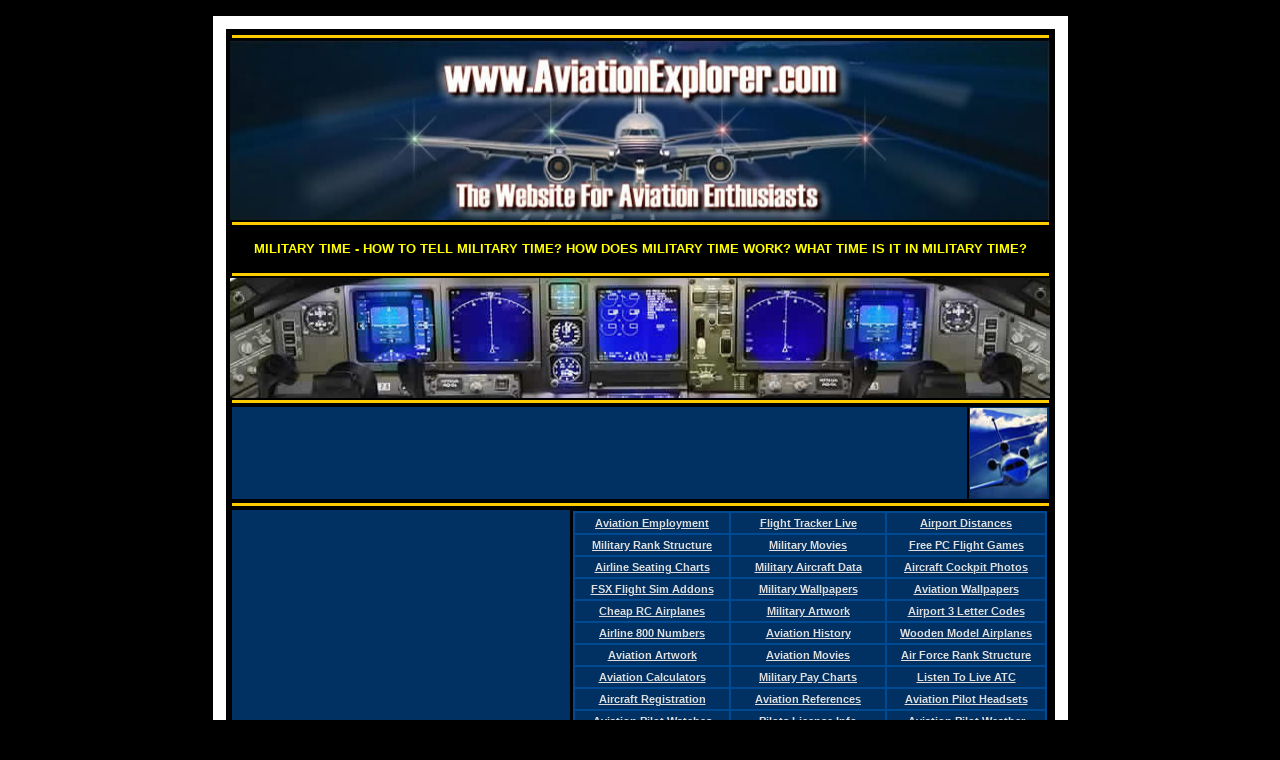

--- FILE ---
content_type: text/html
request_url: https://www.aviationexplorer.com/military_time.html
body_size: 11637
content:
<html>
<head>
<title>Military Time - How to tell Military Time? How does Military Time Work? What Time is it in Military Time?</title>
<meta name="description" content="Military Time - How to tell Military Time? How does Military Time Work? - Movies, Reference, Pictures & Videos of Aircraft, Airlines, Airplanes & Flight.">
<meta name="keywords" content="military time,aviation,movies,airport,airline,ww2,world,war,II,planes,reference,facts,aircraft,jobs,career,pictures,videos,photos,boeing,pilot,schools,insurance,supplies,gear,airbus,audio,art,posters,military,airforce,information,atc,live,landing,helicopter,787,7E7,707,717,727,737,747,757,767,777,DC9,DC10,MD80,MD90,A319,A320,A321,A330,A340,A380,L1011,Concorde,Saab,2000,Avro,RJ70,ERJ,Brasilia,CRJ,CRJ700,F70,F100">
<meta name="author" content="Aviation Explorer">
<meta name="copyright" content="AviationExplorer.com">
<meta name="robots" content="all">
<link rel="stylesheet" href="aviation.css" type="text/css">

<script language="JavaScript">
var timerID = null
var timerRunning = false

function stopclock(){
    if(timerRunning)
    clearTimeout(timerID)
    timerRunning = false
}

function startclock(){
    stopclock()
    showtime()
}

function showtime(){
    var now = new Date()
    var hours = now.getHours()
    var minutes = now.getMinutes()
    var seconds = now.getSeconds()
    var timeValue = "" + ((hours > 12) ? hours - 12 : hours)
    var timeValue1 = "" + ((hours < 10) ? "0" : "") + hours
    timeValue  += ((minutes < 10) ? ":0" : ":") + minutes
    timeValue1 += ((minutes < 10) ? ":0" : ":") + minutes
    timeValue  += ((seconds < 10) ? ":0" : ":") + seconds
    timeValue1 += ((seconds < 10) ? ":0" : ":") + seconds
    timeValue  += (hours >= 12) ? " P.M." : " A.M."
    document.clock.face.value = timeValue
    document.clock.face.value = timeValue1;
    timerID = setTimeout("showtime()",1000)
    timerRunning = true
}
</script>

</head>
<body onLoad="startclock()">
  <br>
  <table width="744" border="10" align="center" bordercolor="#FFFFFF" bgcolor="#FFFFFF">
    <tr>
      <td bgcolor="#000000">
        <div align="center">
          <table width="820" align="center">
            <tr>
              <td bgcolor="#000000"><div align="center">
                  <table width="100%" align="center">
                    <tr>
                      <td height="3" bgcolor="#FFCC00"><div align="center"> </div></td>
                    </tr>
                  </table>
                  <a href="https://www.aviationexplorer.com"><img src="Aviation_Explorer_Header_Logo.jpg" alt="Aviation: Aircraft: Airlines: Jets: Movies Free Videos: Airplane Posters, Paper Airplanes, Origami, RC Airplanes, Model Airplanes, Aerospace Jobs, Live ATC, Live Airport Video, Air and Vacation Packages, Military Aircraft, Discount Airline Tickets, Vintage Aerospace Posters, Army, Flight, History, Movies, Navy, Photos, Space, Air Force, Aircraft, Military, Pilot, Airplanes, Jets, Memorabilia, UFO, US Navy, World War 2, Area 51, Flight Sim, Norad, US Military, USAF, Airliners, Boneyard, Book a Flight, Flight Simulators, Military Uniforms, Sonic Boom, Wright Brothers, Aviation Art, Air Charter Flights, Military Rank Structure" width="820" height="180" border="0" /></a> </div>
                  <table width="100%" align="center">
                    <tr>
                      <td height="3" bgcolor="#FFCC00"><div align="center"> </div></td>
                    </tr>
                  </table>
                  <table width="820" align="center">
                    <tr>
                      <td height="40"><div align="center"><span class="style20"><span class="style9">MILITARY TIME - HOW TO TELL MILITARY TIME? HOW DOES MILITARY TIME WORK? WHAT TIME IS IT IN MILITARY TIME?</span></span></div></td>
                    </tr>
                  </table>
                  <table width="100%" align="center">
                    <tr>
                      <td height="3" bgcolor="#FFCC00"><div align="center"> </div></td>
                    </tr>
                  </table>
                  <div align="center"><img src="boeing_777_airliner_cockpit_picture.jpg" alt="Aviation Website with areas of interest including Aircraft, Aerospace Jobs, Airport Video, Air Vacation Packages, Military Aircraft, Vintage Aerospace Posters, Airline Seating Charts and Airplane Seat Maps, FSX, US Military, USAF, Airliners and more" width="820" height="120" border="0" /> </div>
                  <table width="100%" align="center">
                    <tr>
                      <td height="3" bgcolor="#FFCC00"><div align="center"> </div></td>
                    </tr>
                  </table>
                  <table width="100%" align="center">
                    <tr>
                      <td width="728" bgcolor="#003162"><div align="center">
                          <script type="text/javascript">
<!--
google_ad_client = "pub-7886761311850564";
/* 728x90, created 1/9/10 */
google_ad_slot = "5009840590";
google_ad_width = 728;
google_ad_height = 90;
//-->
                  </script>
                          <script type="text/javascript" src=
"https://pagead2.googlesyndication.com/pagead/show_ads.js">
                  </script>
                      </div></td>
                      <td width="77" bgcolor="#003162"><div align="center"><img src="falcon_business_jet.jpg" alt="Falcon Business Jet Corporate Charter Aircraft Airliner Services" width="77" height="90" border="0" /></div></td>
                    </tr>
                  </table>
                  <table width="100%" align="center">
                    <tr>
                      <td height="3" bgcolor="#FFCC00"><div align="center"> </div></td>
                    </tr>
                  </table>
                  <table width="820" align="center">
                    <tr>
                      <td width="336" bgcolor="#003162"><div align="center">
                          <script type="text/javascript"><!--
google_ad_client = "pub-7886761311850564";
/* 336x280, created 2/22/11 */
google_ad_slot = "3961658452";
google_ad_width = 336;
google_ad_height = 280;
//-->
                    </script>
                          <script type="text/javascript"
src="https://pagead2.googlesyndication.com/pagead/show_ads.js">
                    </script>
                      </div></td>
                      <td><div align="center">
                          <table width="100%" align="center" bgcolor="#004993">
                            <tr bgcolor="#003162">
                              <td width="33%" height="20"><div class="c1">
                                  <div align="center"><a href="Aviation_Employment.html">Aviation Employment</a></div>
                              </div></td>
                              <td width="33%" height="20"><div class="c1">
                                  <div align="center"><a href="flight_tracker.htm">Flight Tracker Live</a></div>
                              </div></td>
                              <td width="34%" height="20"><div class="c1">
                                  <div align="center"><a href="airport_distances.htm">Airport Distances </a></div>
                              </div></td>
                            </tr>
                            <tr bgcolor="#003162">
                              <td width="33%" height="20"><div class="c1">
                                  <div align="center"><a href="US_Military_Rank_Abbreviations_Air_Force_Navy_Marines_Army.html">Military Rank Structure</a></div>
                              </div></td>
                              <td width="33%" height="20"><div class="c1">
                                  <div align="center"><a href="military_movies.htm">Military Movies</a></div>
                              </div></td>
                              <td width="34%" height="20"><div class="c1">
                                  <div align="center"><a href="free_pc_aviation_flight_games.htm">Free PC Flight Games</a></div>
                              </div></td>
                            </tr>
                            <tr bgcolor="#003162">
                              <td width="33%" height="20"><div class="c1">
                                  <div align="center"><a href="aircraft_airline_seating_charts.html">Airline Seating Charts</a></div>
                              </div></td>
                              <td width="33%" height="20"><div class="c1">
                                  <div align="center"><a href="military_aircraft.htm">Military Aircraft Data</a></div>
                              </div></td>
                              <td width="34%" height="20"><div class="c1">
                                  <div align="center"><a href="cockpit_photos.html">Aircraft Cockpit Photos</a></div>
                              </div></td>
                            </tr>
                            <tr bgcolor="#003162">
                              <td width="33%" height="20"><div class="c1">
                                  <div align="center"><a href="flight_simulator_X_aircraft.html">FSX Flight Sim Addons</a></div>
                              </div></td>
                              <td width="33%" height="20"><div class="c1">
                                  <div align="center"><a href="military_desktop_wallpaper.htm">Military Wallpapers</a></div>
                              </div></td>
                              <td width="34%" height="20"><div class="c1">
                                  <div align="center"><a href="aviation-desktop-wallpaper.html">Aviation Wallpapers</a></div>
                              </div></td>
                            </tr>
                            <tr bgcolor="#003162">
                              <td width="33%" height="20"><div class="c1">
                                  <div align="center"><a href="rc_airplanes.htm">Cheap RC Airplanes</a></div>
                              </div></td>
                              <td width="33%" height="20"><div class="c1">
                                  <div align="center"><a href="military_art.htm">Military Artwork</a></div>
                              </div></td>
                              <td width="34%" height="20"><div class="c1">
                                  <div align="center"><a href="airport_3letter.htm">Airport 3 Letter Codes</a></div>
                              </div></td>
                            </tr>
                            <tr bgcolor="#003162">
                              <td width="33%" height="20"><div class="c1">
                                  <div align="center"><a href="airline_800_numbers.htm">Airline 800 Numbers </a></div>
                              </div></td>
                              <td width="33%" height="20"><div class="c1">
                                  <div align="center"><a href="aviation_history.htm">Aviation History </a></div>
                              </div></td>
                              <td width="34%" height="20"><div class="c1">
                                  <div align="center"><a href="model_airplanes.htm">Wooden Model Airplanes</a></div>
                              </div></td>
                            </tr>
                            <tr bgcolor="#003162">
                              <td width="33%" height="20"><div class="c1">
                                  <div align="center"><a href="aviation_art.htm">Aviation Artwork </a></div>
                              </div></td>
                              <td width="33%" height="20"><div class="c1">
                                  <div align="center"><a href="aviation_movies.htm">Aviation Movies </a></div>
                              </div></td>
                              <td width="34%" height="20"><div class="c1">
                                  <div align="center"><a href="air_force_rank_structure.htm">Air Force Rank Structure</a></div>
                              </div></td>
                            </tr>
                            <tr bgcolor="#003162">
                              <td width="33%" height="20"><div class="c1">
                                  <div align="center"><a href="aviation_calculators.htm">Aviation Calculators</a></div>
                              </div></td>
                              <td width="33%" height="20"><div class="c1">
                                  <div align="center"><a href="military_pay_charts.html">Military Pay Charts</a></div>
                              </div></td>
                              <td width="34%" height="20"><div class="c1">
                                  <div align="center"><a href="live_atc.htm">Listen To Live ATC</a></div>
                              </div></td>
                            </tr>
                            <tr bgcolor="#003162">
                              <td width="33%" height="20"><div align="center"><a href="aircraft_number_search.htm">Aircraft Registration </a></div></td>
                              <td width="33%" height="20"><div align="center"><a href="aviation_websites.htm">Aviation References</a></div></td>
                              <td width="34%" height="20"><div align="center"><a href="aviation_headsets.html">Aviation Pilot Headsets </a></div></td>
                            </tr>
                            <tr bgcolor="#003162">
                              <td width="33%" height="20"><div align="center"><a href="aviation_watches.html">Aviation Pilot Watches</a></div></td>
                              <td width="33%" height="20"><div align="center"><a href="pilot_license_requirements.htm">Pilots License Info</a></div></td>
                              <td width="34%" height="20"><div align="center"><a href="aviation_weather.htm">Aviation Pilot Weather </a></div></td>
                            </tr>
                            <tr bgcolor="#003162">
                              <td width="33%" height="20"><div align="center"><a href="discount_airline_tickets.htm">Cheap Airline Tickets</a></div></td>
                              <td width="33%" height="20"><div align="center"><a href="world_airport_maps.html">World Airport Maps</a></div></td>
                              <td width="34%" height="20"><div align="center"><a href="wright_brothers.htm">The Wright Brothers</a></div></td>
                            </tr>
                            <tr bgcolor="#003162">
                              <td width="33%" height="20"><div align="center"><a href="aircraft_photos.htm">Airplane Pictures </a></div></td>
                              <td width="33%" height="20"><div align="center"><a href="aviator_pilot_slang.html">Aviator Pilot Slang </a></div></td>
                              <td width="34%" height="20"><div align="center"><a href="free_microsoft_flight_simulator_aircraft_2004_fs9.htm">Flight Sim Downloads</a></div></td>
                            </tr>
                            <tr bgcolor="#003162">
                              <td width="33%" height="20"><div align="center"><a href="airplane_posters.html">Airplane Posters </a></div></td>
                              <td width="33%" height="20"><div align="center"><a href="aircraft_airliner_turbulence.htm">Aircraft Turbulance</a></div></td>
                              <td width="34%" height="20"><div align="center"><a href="Area-Codes-Time-Zones.html">Area Code Time Zones</a></div></td>
                            </tr>
                          </table>
                      </div></td>
                    </tr>
                  </table>
                  <table width="100%" align="center">
                    <tr>
                      <td height="3" bgcolor="#FFCC00"><div align="center"> </div></td>
                    </tr>
                  </table>
                  <div align="center">
                    <div align="center">
                      <div align="center"><a href="http://affiliates.allposters.com/link/redirect.asp?AID=87608265&PSTID=1&LTID=5&lang=1&startat=http%3A//www.allposters.com/-st/Aviation-Posters_c20320_.htm" target="_blank"><img src="Aviation_Past_and_Present.jpg" alt="Air Transportation - Aviation and Airplane Posters and Art" width="820" height="120" border="0" /></a> </div>
                      <div align="center">
                        <table width="100%" align="center">
                          <tr>
                            <td height="22" bgcolor="#003162"><div class="c1">
                                <div align="center"><A HREF="http://affiliates.allposters.com/link/redirect.asp?AID=87608265&PSTID=1&LTID=5&lang=1&startat=http%3A//www.allposters.com/-st/Aviation-Posters_c20320_.htm" target="_blank" class="APCAnchor">BEST SELLING AVIATION ART</A> | <a href="http://affiliates.allposters.com/link/redirect.asp?AID=87608265&amp;PSTID=1&amp;LTID=5&amp;lang=1&amp;startat=http%3A%2F%2Fwww%2Eallposters%2Ecom%2F%2Dst%2FAviation%2DPhotography%2DPosters%5Fc58783%5F%2Ehtm" target="_blank" class="APCAnchor">AVIATION PHOTOGRAPHY</a> | <a href="http://affiliates.allposters.com/link/redirect.asp?AID=87608265&amp;PSTID=1&amp;LTID=5&amp;lang=1&amp;startat=http%3A%2F%2Fwww%2Eallposters%2Ecom%2F%2Dst%2FAirlines%2DVintage%2DArt%2DPosters%5Fc97506%5F%2Ehtm" target="_blank" class="APCAnchor">VINTAGE AIRLINE ART</a> | <A HREF="http://affiliates.allposters.com/link/redirect.asp?AID=87608265&PSTID=1&LTID=5&lang=1&startat=http%3A//www.allposters.com/-st/Military-Aircraft-Posters_c50706_.htm" target="_blank" class="APCAnchor">MILITARY AVIATION ART</A> | <a href="http://affiliates.allposters.com/link/redirect.asp?AID=87608265&amp;PSTID=1&amp;LTID=5&amp;lang=1&amp;startat=http%3A%2F%2Fwww%2Eallposters%2Ecom%2F%2Dst%2FWorld%2DWar%2DII%2DAirplane%2DNose%2DArt%2DPosters%5Fc48478%5F%2Ehtm" target="_blank" class="APCAnchor">WWII NOSE ART</a> | <a href="http://affiliates.allposters.com/link/redirect.asp?AID=87608265&amp;PSTID=1&amp;LTID=5&amp;lang=1&amp;startat=http%3A%2F%2Fwww%2Eallposters%2Ecom%2F%2Dst%2FSpace%2DShuttle%2DPosters%5Fc17369%5F%2Ehtm" target="_blank" class="APCAnchor">SPACE SHUTTLE ART</a> </div>
                            </div></td>
                          </tr>
                        </table>
                      </div>
                      <table width="100%" align="center">
                        <tr>
                          <td height="3" bgcolor="#FFCC00"><div align="center"> </div></td>
                        </tr>
                      </table>
                      <div align="center"><br />
            THE BELOW LINKS CONTAIN DETAILED AIRLINE, MILITARY JETS, TEST AIRCRAFT, AIRPLANE FACT SHEETS AND AEROSPACE INFORMATION</div>
                      <table width="100%" align="center" bgcolor="#004993">
                        <tr bgcolor="#003162">
                          <td height="20"><div class="c1">
                              <div align="center"><a href="707_facts.htm">707</a></div>
                          </div></td>
                          <td height="20"><div class="c1">
                              <div align="center"><a href="717_facts.htm">717</a></div>
                          </div></td>
                          <td height="20"><div class="c1">
                              <div align="center"><a href="727_facts.htm">727</a></div>
                          </div></td>
                          <td height="20"><div class="c1">
                              <div align="center"><a href="737_facts.htm">737</a></div>
                          </div></td>
                          <td height="20"><div class="c1">
                              <div align="center"><a href="747_facts.htm">747</a></div>
                          </div></td>
                          <td height="20"><div class="c1">
                              <div align="center"><a href="757_facts.htm">757</a></div>
                          </div></td>
                          <td height="20"><div class="c1">
                              <div align="center"><a href="767_facts.htm">767</a></div>
                          </div></td>
                          <td height="20"><div class="c1">
                              <div align="center"><a href="777_facts.htm">777</a></div>
                          </div></td>
                          <td height="20"><div class="c1">
                              <div align="center"><a href="787_facts.htm">787</a></div>
                          </div></td>
                          <td height="20"><div class="c1">
                              <div align="center"><a href=
"boeing_797_aircraft_facts.html">797</a></div>
                          </div></td>
                          <td height="20"><div class="c1">
                              <div align="center"><a href=
"Airbus_A300_Aircraft_Facts_Photos.html">A300</a></div>
                          </div></td>
                          <td height="20"><div class="c1">
                              <div align="center"><a href=
"Airbus_A310_Aircraft_Facts_Photos.htm">A310</a></div>
                          </div></td>
                          <td height="20"><div class="c1">
                              <div align="center"><a href=
"Airbus_A318_Aircraft_Facts_Photos.htm">A318</a></div>
                          </div></td>
                          <td height="20"><div class="c1">
                              <div align="center"><a href=
"Airbus_A319_Aircraft_Facts_Photos.htm">A319</a></div>
                          </div></td>
                          <td height="20"><div class="c1">
                              <div align="center"><a href="a320_facts.htm">A320</a></div>
                          </div></td>
                          <td height="20"><div class="c1">
                              <div align="center"><a href="a330_facts.html">A330</a></div>
                          </div></td>
                          <td height="20"><div class="c1">
                              <div align="center"><a href="a340_facts.htm">A340</a></div>
                          </div></td>
                          <td height="20"><div align="center"><a href="a350_facts.htm">A350</a></div></td>
                          <td height="20"><div align="center"><a href="a380_facts.htm">A380</a></div></td>
                        </tr>
                        <tr bgcolor="#003162">
                          <td height="20"><div class="c1">
                              <div align="center"><a href="a-10_facts.htm">A-10</a></div>
                          </div></td>
                          <td height="20"><div class="c1">
                              <div align="center"><a href="apache_facts.htm">AH-64</a></div>
                          </div></td>
                          <td height="20"><div class="c1">
                              <div align="center"><a href="b-1b_facts.htm">B-1B</a></div>
                          </div></td>
                          <td height="20"><div class="c1">
                              <div align="center"><a href="b-2_facts.htm">B-2</a></div>
                          </div></td>
                          <td height="20"><div class="c1">
                              <div align="center"><a href="b-52_facts.htm">B-52</a></div>
                          </div></td>
                          <td height="20"><div class="c1">
                              <div align="center"><a href="c-130_facts.htm">C-130</a></div>
                          </div></td>
                          <td height="20"><div class="c1">
                              <div align="center"><a href="c-141_facts.htm">C-141</a></div>
                          </div></td>
                          <td height="20"><div class="c1">
                              <div align="center"><a href=
"Cessna_152_Aircraft_Facts_Photos.htm">C-152</a></div>
                          </div></td>
                          <td height="20"><div class="c1">
                              <div align="center"><a href="c-17_facts.htm">C-17</a></div>
                          </div></td>
                          <td height="20"><div class="c1">
                              <div align="center"><a href=
"Cessna_172_Aircraft_Facts_Photos.html">C-172</a></div>
                          </div></td>
                          <td height="20"><div class="c1">
                              <div align="center"><a href="c-5_facts.htm">C-5</a></div>
                          </div></td>
                          <td height="20"><div class="c1">
                              <div align="center"><a href=
"CRJ_100_Aircraft_Facts_Pictures.html">CRJ-100</a></div>
                          </div></td>
                          <td height="20"><div class="c1">
                              <div align="center"><a href=
"DC-3_Aircraft_Facts_Photos.html">DC-3</a></div>
                          </div></td>
                          <td height="20"><div class="c1">
                              <div align="center"><a href="dc-8_facts.htm">DC-8</a></div>
                          </div></td>
                          <td height="20"><div class="c1">
                              <div align="center"><a href="dc-9_facts.htm">DC-9</a></div>
                          </div></td>
                          <td height="20"><div class="c1">
                              <div align="center"><a href="dc-10_facts.htm">DC-10</a></div>
                          </div></td>
                          <td height="20"><div class="c1">
                              <div align="center"><a href="e-3_facts.htm">E-3</a></div>
                          </div></td>
                          <td height="20"><div align="center"><a href="e-8_facts.htm">E-8</a></div></td>
                          <td height="20"><div align="center"><a href="f-117_facts.htm">F-117</a></div></td>
                        </tr>
                        <tr bgcolor="#003162">
                          <td height="20"><div class="c1">
                              <div align="center"><a href=
"F-14_Facts_History_Photos.html">F-14</a></div>
                          </div></td>
                          <td height="20"><div class="c1">
                              <div align="center"><a href="f-15_facts.htm">F-15</a></div>
                          </div></td>
                          <td height="20"><div class="c1">
                              <div align="center"><a href="f-16_facts.htm">F-16</a></div>
                          </div></td>
                          <td height="20"><div class="c1">
                              <div align="center"><a href="f-18_facts.htm">F-18</a></div>
                          </div></td>
                          <td height="20"><div class="c1">
                              <div align="center"><a href="f-22_raptor_facts.htm">F-22</a></div>
                          </div></td>
                          <td height="20"><div class="c1">
                              <div align="center"><a href="F-35_facts.html">F-35</a></div>
                          </div></td>
                          <td height="20"><div class="c1">
                              <div align="center"><a href=
"Il-96_Russian_Airliner_Facts_History_Photos.html">IL-96</a></div>
                          </div></td>
                          <td height="20"><div class="c1">
                              <div align="center"><a href="kc-10_facts.htm">KC-10</a></div>
                          </div></td>
                          <td height="20"><div class="c1">
                              <div align="center"><a href="kc-135_facts.htm">KC-135</a></div>
                          </div></td>
                          <td height="20"><div class="c1">
                              <div align="center"><a href="l-1011_facts.htm">L-1011</a></div>
                          </div></td>
                          <td height="20"><div class="c1">
                              <div align="center"><a href="md-11_facts.htm">MD-11</a></div>
                          </div></td>
                          <td height="20"><div class="c1">
                              <div align="center"><a href="md-12_facts.htm">MD-12</a></div>
                          </div></td>
                          <td height="20"><div class="c1">
                              <div align="center"><a href=
"MD-85_Airliner_Facts_History_Photos.html">MD-85</a></div>
                          </div></td>
                          <td height="20"><div class="c1">
                              <div align="center"><a href=
"boeing_pelican_facts.htm">PELICAN</a></div>
                          </div></td>
                          <td height="20"><div class="c1">
                              <div align="center"><a href="sr-71_facts.htm">SR-71</a></div>
                          </div></td>
                          <td height="20"><div class="c1">
                              <div align="center"><a href="t-38_facts.htm">T-38</a></div>
                          </div></td>
                          <td height="20"><div class="c1">
                              <div align="center"><a href=
"Tupolev_TU-154_Airliner_Facts_History_Photos.html">TU-154</a></div>
                          </div></td>
                          <td height="20"><div align="center"><a href="bell_x1_facts.htm">X-1</a></div></td>
                          <td height="20"><div align="center"><a href="xb-70_facts.htm">XB-70</a></div></td>
                        </tr>
                      </table>
                      <table width="100%" align="center">
                        <tr>
                          <td height="3" bgcolor="#FFCC00"><div align="center"></div></td>
                        </tr>
                      </table>
                      <div align="center"><br />
            THE BELOW LINKS CONTAIN AVIATION, MILITARY, AIRCRAFT VIDEOS, PICTURES, FACTS, INFORMATION, AUDIO, HISTORY, MOVIES AND PHOTOS</div>
                      <table width="100%" align="center" bgcolor="#004993">
                        <tr bgcolor="#003162">
                          <td height="22" bgcolor="#003162"><div class="c1">
                              <div align="center"> <a href="Aviation_Employment.html">Aviation Employment</a> | <a href="military_desktop_wallpaper.htm">Military Photos Gallery</a> | <a href="aviation_abbreviations_and_acronyms.htm">Aviation Acronyms Abbreviations</a> | <a href="airlines_60s_70s_80s/index.htm">Vintage Airline Ads</a> | <a href="list_of_all_civil_aircraft_a_to_z.htm">Civil Aircraft</a> | <a href="airline_stock_symbols.htm">Airline Stock Symbols</a></div>
                          </div></td>
                        </tr>
                      </table>
                      <table width="100%" align="center" bgcolor="#000000">
                        <tr bgcolor="#003162">
                          <td height="22" bgcolor="#003162"><div class="c1">
                              <div align="center"> <a href="aircraft_charters.htm">Aircraft Charters</a> | <a href="Amelia_Earhart_History.html">Amelia Earhart Story</a> | <a href="list_of_class_b_heavy_traffic_airports.html">Heavy Traffic Airports</a> | <a href="aircraft_airliner_contrails.htm">Jet Contrails</a> | <a href="future_airliners.htm">Future Airliners</a> | <a href="alltitude_in_aviation.htm">Altitude In Aviation</a> | <a href="aviation_news_pictures.htm">Air News Pics</a> | <a href="boeing_flying_car.html">Flying Car</a></div>
                          </div></td>
                        </tr>
                      </table>
                      <table width="100%" align="center" bgcolor="#004993">
                        <tr bgcolor="#003162">
                          <td height="22" bgcolor="#003162"><div class="c1">
                              <div align="center"> <a href="defunct_airlines_worldwide.htm">Defunct Airlines</a> | <a href="united_states_air_force_history.htm">USAF History</a> | <a href="airline_aircraft_call_signs_for_atc.htm">Airline Call Signs</a> | <a href="air_force_rank_structure.htm">Air Force Rank Structure</a> | <a href="air_traffic_control_atc_facts.htm">ATC Facts</a> | <a href="remote_control_aircraft_AC_facts.htm">RC Aircraft Facts</a> | <a href="usaf_united_states_air_force_academy.html">USAF Academy Facts</a> | <a href="List_Of_Top_100_Private_Aircraft.html">Top 100 GA</a></div>
                          </div></td>
                        </tr>
                      </table>
                      <table width="100%" align="center" bgcolor="#000000">
                        <tr bgcolor="#003162">
                          <td height="22" bgcolor="#003162"><div class="c1">
                              <div align="center"><a href="aircraft_airline_seating_charts.html">Airline Seating Charts</a> | <a href="aviation_airline_magazines.html">Aviation Magazines</a> | <a href="flight_93.htm">United Flight 93</a> | <a href="air_fare_tickets.html">Airfare Tickets</a> | <a href="discount_airline_tickets.htm">Discount Airline Tickets</a> | <a href="learfan_aircraft_facts.htm">Lear Fan Jet</a> | <a href="facts_on_the_united_states_air_force_reserve.htm">USAF Reserve</a> | <a href="The_Airbus_Company.html">Airbus</a></div>
                          </div></td>
                        </tr>
                      </table>
                      <table width="100%" align="center" bgcolor="#004993">
                        <tr bgcolor="#003162">
                          <td height="22" bgcolor="#003162"><div class="c1">
                              <div align="center"><a href="fighter_jets.htm">Fighter Jet Posters</a> | <a href="Woman_and_Airplanes_Pictures_Of_Girls_With_Aircraft.html">Female Models With Airplanes</a> | <a href="aviation_watches.html">Pilot Watches</a> | <a href="the_busiest_airports_in_the_usa.htm">10 Busiest Airports</a> | <a href="airline_industry_overview.htm">Airline Industry Overview</a> | <a href="aircraft_carriers.htm">US Navy Aircraft Carriers</a></div>
                          </div></td>
                        </tr>
                      </table>
                      <table width="100%" align="center" bgcolor="#000000">
                        <tr bgcolor="#003162">
                          <td height="22" bgcolor="#003162"><div class="c1">
                              <div align="center"><a href="presidential_air_force_one_aircraft.html">Air Force One</a> | <a href="US_Airline_Domestic_Fees_For_Baggage_Extras.html">Airline Baggage Fees</a> | <a href="airport_departures_and_arrivals.html">Airport Departures Arrivals</a> | <a href="flight_status_airport_information.html">Live Flight Status</a> | <a href="flight_lessons.html">Flying Lessons</a> | <a href="military_pay_charts.html">Military Pay Charts</a> | <a href="future_fighters.html">Future Fighters</a></div>
                          </div></td>
                        </tr>
                      </table>
                      <table width="100%" align="center" bgcolor="#004993">
                        <tr bgcolor="#003162">
                          <td height="22" bgcolor="#003162"><div class="c1">
                              <div align="center"><a href="Chengdu_J-20_Chinese_Stealth_Fighter_Jet.html">Chengdu Stealth Fighter J-20</a> | <a href="diecast_airplanes_jets_aircraft.html">Diecast Airplanes</a> | <a href="aviation_jet_fuel_prices.html">Aviation Jet Fuel Prices</a> | <a href="aviation_military_letter_code_phonetic_alphabet.html">Aviation Military and Police Phonetic Alphabet</a> | <a href="http://www.AircraftPictures.net" target="_blank">Aircraft Pictures</a></div>
                          </div></td>
                        </tr>
                      </table>
                      <table width="100%" align="center" bgcolor="#000000">
                        <tr bgcolor="#003162">
                          <td height="22" bgcolor="#003162"><div class="c1">
                              <div align="center"><a href="aircraft_photos.htm">A/C Boneyard Photos</a> | <a href="Area_51_History_Facts.html">AREA 51</a> | <a href="norad_history_and_facts.html">NORAD History</a> | <a href="Global_Positioning_System_GPS.html">Global Positioning System (GPS)</a> | <a href="lockheed_martin_skunk_works_kelly_johnson.html">Lockheed Martin Skunk Works</a> | <a href="aviation_alphabet_ICAO_identifier_names.html">Aviation Alphabet A-Z</a></div>
                          </div></td>
                        </tr>
                      </table>
                      <table width="100%" align="center" bgcolor="#004993">
                        <tr bgcolor="#003162">
                          <td height="22" bgcolor="#003162"><div class="c1">
                              <div align="center"><a href="flight_information.htm">Flight Information</a> | <a href="flight_status.html">Flight Status</a> | <a href="flight_training.html">Flight Training</a> | <a href="aviation_artists.htm">Aviation Artist Prints</a> | <a href="aviation.html">Aviation</a> | <a href="aviation_history.html">Aviation History</a> | <a href="List_of_notable_civilian_mid-air_collisions.html">Midair Collisions</a> | <a href="aircraft_airplane_helicopter_wavs.html">Aviation Sounds Wav's</a></div>
                          </div></td>
                        </tr>
                      </table>
                      <table width="100%" align="center" bgcolor="#000000">
                        <tr bgcolor="#003162">
                          <td height="22" bgcolor="#003162"><div class="c1">
                              <div align="center"><a href="Federal_Aviation_Administration_FAA.html">FAA Facts</a> | <a href="Area-Codes-Time-Zones.html">Area Codes Time Zones</a> | <a href="commercial-airline-logos.html">Airline Logos</a> | <a href="Spruce_Goose_H-4_Hercules.html">Spruce Goose</a> | <a href="B-29_Enola_Gay_Superfortress_Bomber.html">B-29 Enola Gay</a> | <a href="paper_airplanes.html">Paper Airplanes</a> | <a href="how_to_add_airplanes_aircraft_into_fsx_flight_simulator_10.html">How To Install Aircraft In FSX</a> | <a href="Antonov_AN-225.html">AN-225</a></div>
                          </div></td>
                        </tr>
                      </table>
                      <table width="100%" align="center" bgcolor="#004993">
                        <tr bgcolor="#003162">
                          <td height="22" bgcolor="#003162"><div class="c1">
                              <div align="center"><a href="airline_safety_and_procedures.html">Airline Safety</a> | <a href="airline_frequent_flyer_points_rewards_credit_cards.html">Airline Reward Cards</a> | <a href="flight_tracker.htm">Track Airliner Flights</a> | <a href="Boeing_Clipper_Flying_Cloud_307_Stratoliner.html">Boeing 307</a> | <a href="Airshow_Videos_Movies.html">Airshow Videos</a> | <a href="sky_marshal_on_airliners.html">Sky Marshals</a> | <a href="the_worlds_aviation_aircraft_companies.html">Aviation Companies</a> | <a href="flight_tickets.html">Flight Fares</a></div>
                          </div></td>
                        </tr>
                      </table>
                      <br />
                      <table width="100%" align="center">
                        <tr>
                          <td height="3" bgcolor="#FFCC00"><div align="center"></div></td>
                        </tr>
                      </table>
                      <img src="Aircraft_Airplane_Banner.jpg" alt="Useful resources and data material include many types of flight tracking airline methods, civil aviation news, commercial pilots schools and flight supplies" width="820" height="120" border="0" />
                      <table width="100%" align="center">
                        <tr>
                          <td bgcolor="#003162"><div class="c1">
                              <div align="center">
                                <script type="text/javascript">
<!--
google_ad_client = "pub-7886761311850564";
/* 728x15, created 10/17/09 */
google_ad_slot = "0593839522";
google_ad_width = 728;
google_ad_height = 15;
//-->
                  </script>
                                <script type="text/javascript" src=
"https://pagead2.googlesyndication.com/pagead/show_ads.js">
                  </script>
                              </div>
                          </div></td>
                        </tr>
                      </table>
                      <table width="100%" align="center">
                        <tr>
                          <td height="3" bgcolor="#FFCC00"><div align="center"> </div></td>
                        </tr>
                      </table>
                      <div align="center"><br />
            THE BELOW LINKS CONTAIN FLIGHT TRACKING, AIRPORT INFO, AVIATION PIONEERS, USAF REFERENCES, NTSB FACTS AND AVIATION WEATHER</div>
                      <table width="100%" align="center" bgcolor="#004993">
                        <tr bgcolor="#003162">
                          <td height="22" bgcolor="#003162"><div class="c1">
                              <div align="center"><a href="airline_mishap_photos.html">Airline Mishap Pictures</a> | <a href="Free_Online_Flight_Planning_Software.html">Free Online Flight Planning Software</a> | <a href="Aviation_Products_And_Gifts_For_Pilots.html">Aviation Gifts</a> | <a href="Airbus_A400M_Turboprop_Military_Transport_Aircraft.html">A400M</a> | <a href="strange_airline_flight_attendant_announcements.html">Airline Announcements</a> | <a href="20_worst_usa_airliner_disasters.html">20 Worst US Airline Mishaps</a></div>
                          </div></td>
                        </tr>
                      </table>
                      <table width="100%" align="center" bgcolor="#000000">
                        <tr bgcolor="#003162">
                          <td height="22" bgcolor="#003162"><div class="c1">
                              <div align="center"><a href="NTSB_Worst_Aviation_Disasters_In_The_Last_10_Years.html">NTSB Aviation Accidents From Last 10 Years</a> | <a href="flight_training_schools.html">Flight Training Schools</a> | <a href="Sport_Pilot_Certificate_License.html">Sport Pilots License</a> | <a href="http://www.AirplanePrints.com" target="_blank">Airplane Prints</a> | <a href="http://www.AircraftNoseArt.net" target="_blank">Aircraft &amp; Bomber Nose Artwork</a></div>
                          </div></td>
                        </tr>
                      </table>
                      <table width="100%" align="center" bgcolor="#004993">
                        <tr bgcolor="#003162">
                          <td height="22" bgcolor="#003162"><div class="c1">
                              <div align="center"><a href="allegiant_air_cheap_airline_tickets.html">Allegiant Airlines</a> | <a href="Vintage_Stewardess_Pictures.html">Vintage Stewardess Pictures</a> | <a href="howard_hughes.html">Howard Hughes The Pioneer Aviator</a> | <a href="MILITARY_AIRCRAFT_PHOTOS/military_aircraft_pictures1.htm">High Resolution Military Aviation Desktop Wallpapers</a></div>
                          </div></td>
                        </tr>
                      </table>
                      <table width="100%" align="center" bgcolor="#000000">
                        <tr bgcolor="#003162">
                          <td height="22" bgcolor="#003162"><div class="c1">
                              <div align="center"><a href="older_military_airplane_pictures.html">Military Aircraft Drawings</a> | <a href="fixed_wing_aircraft.htm">Fixed Wing Aircraft</a> | <a href="history_of_the_concorde.htm">History Of The Concorde</a> | <a href="STOVL_How_Does_Standard_Takeoff_Vertical_Landing_Work.html">STOVL</a> | <a href="us_air_force_requirements_to_join.html">US Air Force Requirements</a> | <a href="Quiet_Supersonic_Transport_(QSST)_Private_Jet.html">QSST Jet</a> | <a href="gliders_past_and_present.html">Gliders</a> | <a href="live_atc.htm">Live ATC</a></div>
                          </div></td>
                        </tr>
                      </table>
                      <table width="100%" align="center" bgcolor="#004993">
                        <tr bgcolor="#003162">
                          <td height="22" bgcolor="#003162"><div class="c1">
                              <div align="center"> <a href="cockpit_photos.html">Cockpit Photos</a> | <a href="Cheap_Flights_Airline_Ticket_Fares.html">Cheap Flights</a> | <a href="Helicopter_Videos_Movies.html">Helicopter Videos And Movies</a> | <a href="Airliner_Movies_Videos.html">Airliner Movie Clips</a> | <a href="aircraft_models.html">Aircraft Models</a> | <a href="ultralights.htm">Ultralights</a> | <a href="aviation_military_medals.htm">Military Aviation Medals</a></div>
                          </div></td>
                        </tr>
                      </table>
                      <table width="100%" align="center" bgcolor="#000000">
                        <tr bgcolor="#003162">
                          <td height="22" bgcolor="#003162"><div class="c1">
                              <div align="center"> <a href="navy_blue_angels_F-18_aircraft_history_facts.html">US Navy F-18 Blue Angels</a> | <a href="Virtual_E6B_Flight_Calculator_Emulator.html">E6B Pilot Calculator</a> | <a href="Southwest_Airlines_Vacations_Packages.html">Southwest Airlines Vacations</a> | <a href="Hawaiian_Airlines_Vacations_Packages.html">Hawaiian Airlines Promos</a> | <a href="High_Quality_Luggage_For_Frequent_Travelers.html">Pilot Bags</a> | <a href="airport_security_wait_times.html">Airport Security Info</a></div>
                          </div></td>
                        </tr>
                      </table>
                      <table width="100%" align="center" bgcolor="#004993">
                        <tr bgcolor="#003162">
                          <td height="22" bgcolor="#003162"><div class="c1">
                              <div align="center"><a href="chuck_yeager.html">Chuck Yeager</a> | <a href="Aircraft_Flight_Controls.html">Aircraft Flight Controls</a> | <a href="cessna_airplanes.html">Cessna</a> | <a href="piper_airplanes.htm">Piper</a> | <a href="Diamond_Aircraft.html">Diamond</a> | <a href="aviation_weather.htm">Aviation Weather Maps</a> | <a href="sonic_boom_facts.htm">Sonic Boom</a> | <a href="commercial_flight_schools.html">Commercial Flight Schools</a> | <a href="The_Boeing_Company.html">Boeing</a></div>
                          </div></td>
                        </tr>
                      </table>
                      <table width="100%" align="center" bgcolor="#000000">
                        <tr bgcolor="#003162">
                          <td height="22" bgcolor="#003162"><div class="c1">
                              <div align="center"><a href="world_war_2_noseart.html">Aircraft Nose Art Photos</a> | <a href="Air_Transport_Airline_Flying_History.html">Airline Transport Flight History</a> | <a href="AIR_FORCE_AIRCRAFT/Air_Force_Aircraft1.htm">Air Force Aircraft Jet Gallery</a> | <a href="military_time.html">How To Tell Military Time</a> | <a href="Hot_Sexy_Stewardess_Pictures.html">Stewardess Photos</a> | <a href="flight_simulator_X_aircraft.html">FSX</a></div>
                          </div></td>
                        </tr>
                      </table>
                      <table width="100%" align="center" bgcolor="#004993">
                        <tr bgcolor="#003162">
                          <td height="22" bgcolor="#003162"><div class="c1">
                              <div align="center"> <a href="AMAZING_MILITARY_PHOTOS/amazing_military_pictures1.htm">Military Jets &amp; Weaponry Photos</a> | <a href="Best_Selling_Private_Jets.html">Top Private Jet Sales</a> | <a href="Fly_By_Wire_Aircraft.html">Fly By Wire</a> | <a href="Stealth_Principles_What_Makes_Stealth_Aircraft_Work.html">Stealth</a> | <a href="aircraft_aerodynamics.html">Aircraft Aerodynamics</a> | <a href="the_speed_of_sound.html">Speed Of Sound</a> | <a href="goodyear_boneyard_photos/index.htm">AZ Aircraft Boneyard</a></div>
                          </div></td>
                        </tr>
                      </table>
                      <table width="100%" align="center" bgcolor="#000000">
                        <tr bgcolor="#003162">
                          <td height="22" bgcolor="#003162"><div class="c1">
                              <div align="center"><a href="Russian_Sukhoi_T50_PAK-FA_Stealth_Fighter.html">Sukhoi T-50 Stealth Jet</a> | <a href="flight_attendant_schools.html">Flight Attendant Schools</a> | <a href="Airbus_A300-600ST_Beluga.html">Airbus Beluga Aircraft</a> | <a href="US_Military_Rank_Abbreviations_Air_Force_Navy_Marines_Army.html"> Military Rank Abbreviations</a> | <a href="FAA_Pilots_PDF_Manuals.html">Pilot Manuals</a> | <a href="Davis-Monthan_Air_Force_Base_Military_Aircraft_Boneyard.html">Military Jet Graveyard</a></div>
                          </div></td>
                        </tr>
                      </table>
                      <table width="100%" align="center" bgcolor="#004993">
                        <tr bgcolor="#003162">
                          <td height="22" bgcolor="#003162"><div class="c1">
                              <div align="center"><a href="Heathrow_Airport_Maps_Arrivals_Departures.html">Heathrow Airport</a> | <a href="Airlines_In_America.html">Airlines In America</a> | <a href="travel_coupon_promo_codes.html">Travel Coupon Promo Codes</a> | <a href="top_travel_websites.html">Top Travel Websites</a> | <a href="airline_vacation_packages.html">Airline Vacation Packages</a> | <a href="cheap_flight_secrets.html">Cheap Flight Secrets</a></div>
                          </div></td>
                        </tr>
                      </table>
                      <table width="100%" align="center" bgcolor="#000000">
                        <tr bgcolor="#003162">
                          <td height="22" bgcolor="#003162"><div class="c1">
                              <div align="center"><a href="american_airlines_aircraft_seating_charts.html">American Airlines Seat Maps</a> | <a href="british_airways_airlines_aircraft_seating_charts.html">British Airways Seat Maps</a> | <a href="continental_airlines_aircraft_seating_charts.html">Continental Airlines Seat Map Charts</a> | <a href="delta_airlines_aircraft_seating_charts.html">Delta Airlines Seat Maps</a> | <a href="hawaiian_airlines_aircraft_seating_charts.html">Hawaiian Seat Maps</a></div>
                          </div></td>
                        </tr>
                      </table>
                      <table width="100%" align="center" bgcolor="#004993">
                        <tr bgcolor="#003162">
                          <td height="22" bgcolor="#003162"><div class="c1">
                              <div align="center"><a href="midwest_airlines_aircraft_seating_charts.html">Midwest Airlines Seat Maps</a> | <a href="northwest_airlines_aircraft_seating_charts.html">Northwest Air Seat Maps</a> | <a href="southwest_airlines_aircraft_seating_charts.html">Southwest Airlines Seating Maps</a> | <a href="united_airlines_aircraft_seating_charts.html">United Airlines Seat Maps</a> | <a href="us_airways_airlines_aircraft_seating_charts.html">US Airways Seat Maps</a></div>
                          </div></td>
                        </tr>
                      </table>
                      <table width="100%" align="center">
                        <tr>
                          <td height="3" bgcolor="#FFCC00"><div align="center"> </div></td>
                        </tr>
                      </table>
                      <div align="center"><br />
                      </div>
                      THE BELOW LINKS CONTAIN INFORMATION ON AIRLINES IN CURRENT SERVICE TODAY AND ALSO BANKRUPT US AIRLINE COMPANIES (DEFUNCT) </div>
                  </div>
                  <table width="100%" align="center" bgcolor="#004993">
                    <tr bgcolor="#003162">
                      <td height="20" bgcolor="#003162"><div class="c1">
                          <div align="center"><a href="alaska_airlines.htm">ALASKA</a></div>
                      </div></td>
                      <td height="20" bgcolor="#003162"><div class="c1">
                          <div align="center"><a href="america_west_airlines.htm">AMERICA WEST</a></div>
                      </div></td>
                      <td height="20" bgcolor="#003162"><div class="c1">
                          <div align="center"><a href=
"american_airlines.htm">AMERICAN</a></div>
                      </div></td>
                      <td height="20" bgcolor="#003162"><div class="c1">
                          <div align="center"><a href="british_airways.htm">BRITISH AIRWAYS</a></div>
                      </div></td>
                      <td height="20" bgcolor="#003162"><div class="c1">
                          <div align="center"><a href=
"continental_airlines.htm">CONTINENTAL</a></div>
                      </div></td>
                      <td height="20" bgcolor="#003162"><div class="c1">
                          <div align="center"><a href="delta_airlines.htm">DELTA</a></div>
                      </div></td>
                      <td height="20" bgcolor="#003162"><div class="c1">
                          <div align="center"><a href="jet_blue_airways.htm">JET BLUE</a></div>
                      </div></td>
                      <td height="20" bgcolor="#003162"><div class="c1">
                          <div align="center"><a href=
"northwest_airlines.htm">NORTHWEST</a></div>
                      </div></td>
                      <td height="20" bgcolor="#003162"><div class="c1">
                          <div align="center"><a href=
"southwest_airlines.htm">SOUTHWEST</a></div>
                      </div></td>
                      <td height="20" bgcolor="#003162"><div class="c1">
                          <div align="center"><a href="ted_airlines.htm">TED</a></div>
                      </div></td>
                      <td height="20" bgcolor="#003162"><div class="c1">
                          <div align="center"><a href="united_airlines.htm">UNITED</a></div>
                      </div></td>
                      <td height="20" bgcolor="#003162"><div class="c1">
                          <div align="center"><a href="us_airways_airlines.htm">US AIR</a></div>
                      </div></td>
                    </tr>
                  </table>
                  <table width="100%" align="center" bgcolor="#004993">
                    <tr bgcolor="#003162">
                      <td height="20"><div class="c1">
                          <div align="center"><a href="air_florida.htm">AIR FLORIDA</a></div>
                      </div></td>
                      <td height="20"><div class="c1">
                          <div align="center"><a href=
"braniff_airlines.htm">BRANIFF</a></div>
                      </div></td>
                      <td height="20"><div class="c1">
                          <div align="center"><a href="capitol_air.htm">CAPITOL</a></div>
                      </div></td>
                      <td height="20"><div class="c1">
                          <div align="center"><a href=
"eastern_airlines.htm">EASTERN</a></div>
                      </div></td>
                      <td height="20"><div class="c1">
                          <div align="center"><a href=
"national_airlines.htm">NATIONAL</a></div>
                      </div></td>
                      <td height="20"><div class="c1">
                          <div align="center"><a href="ozark_airlines.htm">OZARK</a></div>
                      </div></td>
                      <td height="20"><div class="c1">
                          <div align="center"><a href="pan_am_airlines.htm">PAN AM</a></div>
                      </div></td>
                      <td height="20"><div class="c1">
                          <div align="center"><a href="people_express_airlines.htm">PEOPLE EXPRESS</a></div>
                      </div></td>
                      <td height="20"><div class="c1">
                          <div align="center"><a href=
"piedmont_airlines.htm">PIEDMONT</a></div>
                      </div></td>
                      <td height="20"><div class="c1">
                          <div align="center"><a href="psa_airlines.htm">PSA</a></div>
                      </div></td>
                      <td height="20"><div class="c1">
                          <div align="center"><a href=
"republic_airlines.htm">REPUBLIC</a></div>
                      </div></td>
                      <td height="20"><div class="c1">
                          <div align="center"><a href="twa_airlines.htm">TWA</a></div>
                      </div></td>
                      <td height="20"><div class="c1">
                          <div align="center"><a href=
"western_airlines.htm">WESTERN</a></div>
                      </div></td>
                    </tr>
                  </table>
                  <table width="100%" align="center">
                    <tr>
                      <td height="3" bgcolor="#FFCC00"><div align="center"> </div></td>
                    </tr>
                  </table>
                  <div align="right">
                    <div align="center">
                      <table width="100%" align="center" bgcolor="#003162">
                        <tr>
                          <td width="256" bgcolor="#003162"><div align="center"><a class="a2a_dd" href="http://www.addtoany.com/share_save?linkname=&amp;linkurl=http%3A%2F%2Fwww.AviationExplorer.com"><img src="https://static.addtoany.com/buttons/share_save_256_24.png" width="256" height="24" border="0" alt="Share/Save/Bookmark"/></a>
                                  <script type="text/javascript">a2a_linkname=document.title;a2a_linkurl="https://www.aviationexplorer.com";a2a_num_services=22;</script>
                                  <script type="text/javascript" src="https://static.addtoany.com/menu/page.js"></script>
                          </div></td>
                          <td><div align="center"><a href="http://affiliates.allposters.com/link/redirect.asp?AID=87608265&PSTID=1&LTID=5&lang=1&startat=http%3A//www.allposters.com/-st/Military-Aircraft-Posters_c50706_.htm" target="_blank"><img src="nitro_models_rc_helicopters_airplanes_aircraft_jets.jpg" alt="military aviation artwork" width="555" height="28" border="0" class="c1" /></a></div></td>
                        </tr>
                      </table>
                      <table width="100%" align="center">
                        <tr>
                          <td height="3" bgcolor="#FFCC00"><div align="center"> </div></td>
                        </tr>
                      </table>
                    </div>
                </div></td>
            </tr>
          </table>
</div>
      </td>
    </tr>
    <tr>
      <td bgcolor="#003162"><div align="center">
        <h1>MILITARY TIME INFORMATION <br>
        HOW DOES MILITARY TIME WORK? <br>
        WHAT TIME IS IT IN MILITARY TIME?</h1>
        </div>
          <table width="100" align="center" bgcolor="#000000">
            <tr>
              <td><div align="center"><img src="military%20time%20clock.jpg" alt="military time clock" width="358" height="349"></div></td>
            </tr>
        </table>
          <br>
          <table align="center" cellspacing="3" bordercolor="#000000" bgcolor="#000000">
            <tr>
              <td><div align="center">
<form name="clock" onSubmit="0">
<input name="face" type="text" value="" size=6>
</form>
</div></td>
            </tr>
        </table>
        <div align="center">THE CLOCK ABOVE IS THE PRESENT MILITARY TIME FOR YOUR LOCATION<br>
          <br>
          <table width="800" align="center">
            <tr>
              <td><div align="center">
                  <script type="text/javascript"><!--
google_ad_client = "pub-7886761311850564";
/* 336x280, created 11/2/10 */
google_ad_slot = "9542521319";
google_ad_width = 336;
google_ad_height = 280;
//-->
            </script>
                  <script type="text/javascript"
src="https://pagead2.googlesyndication.com/pagead/show_ads.js">
            </script>
              </div></td>
            </tr>
          </table>
          <br>
        </div>
          <div align="center"><TABLE WIDTH="70%" BORDER=1 ALIGN=CENTER CELLPADDING=4 bordercolor="#000000" bgcolor="#000000" SUMMARY="Table to convert regular to military time">

<TR bgcolor="#003162">
	<TH VALIGN=BOTTOM><span class="style21">Regular Time</span></TH>
	<TH VALIGN=BOTTOM><span class="style21">Military Time</span></TH>
	<TH VALIGN=BOTTOM><span class="style21">Regular Time</span></TH>
	<TH VALIGN=BOTTOM><span class="style21">Military Time</span></TH>
</TR>

<TR VALIGN=TOP bgcolor="#003399">

	<TD ALIGN=CENTER VALIGN=TOP><span class="style21">Midnight</span></TD>
	<TD ALIGN=CENTER VALIGN=TOP><span class="style21">0000</span></TD>
	<TD ALIGN=CENTER VALIGN=TOP><span class="style21">Noon</span></TD>
	<TD ALIGN=CENTER VALIGN=TOP><span class="style21">1200</span></TD>
</TR>

<TR VALIGN=TOP bgcolor="#003162">
	<TD ALIGN=CENTER VALIGN=TOP><span class="style21">1:00 a.m.</span></TD>

	<TD ALIGN=CENTER VALIGN=TOP><span class="style21">0100</span></TD>
	<TD ALIGN=CENTER VALIGN=TOP><span class="style21">1:00 p.m.</span></TD>
	<TD ALIGN=CENTER VALIGN=TOP><span class="style21">1300</span></TD>
</TR>

<TR VALIGN=TOP bgcolor="#003399">
	<TD ALIGN=CENTER VALIGN=TOP><span class="style21">2:00 a.m.</span></TD>
	<TD ALIGN=CENTER VALIGN=TOP><span class="style21">0200</span></TD>

	<TD ALIGN=CENTER VALIGN=TOP><span class="style21">2:00 p.m.</span></TD>
	<TD ALIGN=CENTER VALIGN=TOP><span class="style21">1400</span></TD>
</TR>

<TR VALIGN=TOP bgcolor="#003162">
	<TD ALIGN=CENTER VALIGN=TOP><span class="style21">3:00 a.m.</span></TD>
	<TD ALIGN=CENTER VALIGN=TOP><span class="style21">0300</span></TD>
	<TD ALIGN=CENTER VALIGN=TOP><span class="style21">3:00 p.m.</span></TD>

	<TD ALIGN=CENTER VALIGN=TOP><span class="style21">1500</span></TD>
</TR>

<TR VALIGN=TOP bgcolor="#003399">
	<TD ALIGN=CENTER VALIGN=TOP><span class="style21">4:00 a.m.</span></TD>
	<TD ALIGN=CENTER VALIGN=TOP><span class="style21">0400</span></TD>
	<TD ALIGN=CENTER VALIGN=TOP><span class="style21">4:00 p.m.</span></TD>
	<TD ALIGN=CENTER VALIGN=TOP><span class="style21">1600</span></TD>

</TR>

<TR VALIGN=TOP bgcolor="#003162">
	<TD ALIGN=CENTER VALIGN=TOP><span class="style21">5:00 a.m.</span></TD>
	<TD ALIGN=CENTER VALIGN=TOP><span class="style21">0500</span></TD>
	<TD ALIGN=CENTER VALIGN=TOP><span class="style21">5:00 p.m.</span></TD>
	<TD ALIGN=CENTER VALIGN=TOP><span class="style21">1700</span></TD>
</TR>

<TR VALIGN=TOP bgcolor="#003399">
	<TD ALIGN=CENTER VALIGN=TOP><span class="style21">6:00 a.m.</span></TD>
	<TD ALIGN=CENTER VALIGN=TOP><span class="style21">0600</span></TD>
	<TD ALIGN=CENTER VALIGN=TOP><span class="style21">6:00 p.m.</span></TD>
	<TD ALIGN=CENTER VALIGN=TOP><span class="style21">1800</span></TD>
</TR>

<TR VALIGN=TOP bgcolor="#003162">
	<TD ALIGN=CENTER VALIGN=TOP><span class="style21">7:00 a.m.</span></TD>

	<TD ALIGN=CENTER VALIGN=TOP><span class="style21">0700</span></TD>
	<TD ALIGN=CENTER VALIGN=TOP><span class="style21">7:00 p.m.</span></TD>
	<TD ALIGN=CENTER VALIGN=TOP><span class="style21">1900</span></TD>
</TR>

<TR VALIGN=TOP bgcolor="#003399">
	<TD ALIGN=CENTER VALIGN=TOP><span class="style21">8:00 a.m.</span></TD>
	<TD ALIGN=CENTER VALIGN=TOP><span class="style21">0800</span></TD>

	<TD ALIGN=CENTER VALIGN=TOP><span class="style21">8:00 p.m.</span></TD>
	<TD ALIGN=CENTER VALIGN=TOP><span class="style21">2000</span></TD>
</TR>

<TR VALIGN=TOP bgcolor="#003162">
	<TD ALIGN=CENTER VALIGN=TOP><span class="style21">9:00 a.m.</span></TD>
	<TD ALIGN=CENTER VALIGN=TOP><span class="style21">0900</span></TD>
	<TD ALIGN=CENTER VALIGN=TOP><span class="style21">9:00 p.m.</span></TD>

	<TD ALIGN=CENTER VALIGN=TOP><span class="style21">2100</span></TD>
</TR>

<TR VALIGN=TOP bgcolor="#003399">
	<TD ALIGN=CENTER VALIGN=TOP><span class="style21">10:00 a.m.</span></TD>
	<TD ALIGN=CENTER VALIGN=TOP><span class="style21">1000</span></TD>
	<TD ALIGN=CENTER VALIGN=TOP><span class="style21">10:00 p.m.</span></TD>
	<TD ALIGN=CENTER VALIGN=TOP><span class="style21">2200</span></TD>

</TR>

<TR VALIGN=TOP bgcolor="#003162">
	<TD ALIGN=CENTER VALIGN=TOP><span class="style21">11:00 a.m.</span></TD>
	<TD ALIGN=CENTER VALIGN=TOP><span class="style21">1100</span></TD>
	<TD ALIGN=CENTER VALIGN=TOP><span class="style21">11:00 p.m.</span></TD>
	<TD ALIGN=CENTER VALIGN=TOP><span class="style21">2300</span></TD>
</TR>

</TABLE>
            <br>
            <div align="center"></div>
        <table width="810" align="center" bgcolor="#000000">
            <tr>
              <td bgcolor="#003366"><h2 align="center">MILITARY TIME - HOW TO TELL THE TIME WITH MILITARY TIME </h2>
                <p align="left">The U.S. military uses the 24-hour clock exclusively and would typically pronounce full hours as the number-word for the hour followed by &quot;hundred&quot; with an optional &quot;hours&quot; (&quot;hours&quot; is not used in the U.S. Navy or the U.S. Marine Corps) to clarify that the speaker is referring to a time of day. For instance, 1600 would be pronounced &quot;sixteen hundred&quot; or &quot;sixteen hundred hours&quot;. The time 1830 is usually pronounced &quot;eighteen thirty&quot;. 1000 is &quot;ten hundred&quot; rather than &quot;one thousand&quot;; hence, 2000 is &quot;twenty hundred&quot;.</p>
                <p>Both &quot;eighteen o'clock&quot; and &quot;eighteen hundred&quot; are commonly encountered spoken English for 18:00. Contrary to popular belief, the use of the word &quot;hours&quot; at the end of the stated time is not standard in the U.S. military. The use of the 24-hour clock without the word &quot;hours&quot; is the standard for expressing time in the U.S. military. The time 18:05 is commonly pronounced either &quot;eighteen oh five&quot; or &quot;five past eighteen&quot;. In U.S. military usage, a leading zero for the hours before 10:00 is pronounced as well, as in &quot;oh three oh five&quot; or as &quot;zero three zero five&quot; for 03:05, but this would be considered unusual in a civilian setting.</p>
                <p>Taking as an example, on many of the United Kingdom's railways, the public announcement system refers to 24-hour times as: 06:59 &quot;oh six fifty-nine&quot;, to 07:00 &quot;oh seven hundred hours&quot;. &quot;Midnight exactly&quot; is used for 00:00 (however no train in the United Kingdom is shown to depart at 0000 or 2400 to avoid any ambiguity), but when they depart at, for example, 00:26, it is announced as &quot;midnight twenty-six&quot;. It is also common to hear the hour spoken as &quot;seven hours Greenwich Mean Time&quot; (written 07:00, for instance), as heard on the BBC World Service radio broadcasts in the US. On the display boards at Birmingham New Street, mirroring the majority of stations in the UK, and timetables, the time is written as HHMM, as in 0659 or 0700 for 'one minute to-' and 'seven o'clock' respectively.</p>
                <p>In common with what happens with units, the written and spoken forms of time do not always match. For example, it is possible for a train time to be written as &quot;18:30&quot; but a person may say &quot;there is a train at half-past&quot;.</p>
                <p>In Canada and the United States, the term &quot;military time&quot; is a synonym for the 24-hour clock. In these regions, the time of day is customarily given almost exclusively using the 12-hour clock notation, which counts the hours of the day as 12, 1, ..., 11 with suffixes 'a.m.' and 'p.m.' distinguishing the two diurnal repetitions of this sequence. The 24-hour clock is commonly known there only in a few specialist areas (military, aviation, navigation, meteorology, astronomy, computing, logistics, emergency services, hospitals), where the ambiguities of the 12-hour notation are deemed too inconvenient, cumbersome, or outright dangerous, with the military's use being historically the first and most famous example. The term &quot;military time&quot; has no particular meaning in most other regions of the world, where the 24-hour clock has long become a common element of every-day civilian life.</p>
                <table align="center" bgcolor="#000000">
                  <tr>
                    <td><div align="center"><img src="military_time_images/military%20time24.jpg" alt="military clock" width="300" height="300"></div></td>
                    <td><div align="center"><img src="military_time_images/24%20Hour%20Clock%20Image.jpg" alt="24hr mil time clock" width="300" height="300"></div></td>
                  </tr>
                  <tr>
                    <td><div align="center"><img src="military_time_images/military_clock_24.jpg" alt="24 hour time clock" width="300" height="300"></div></td>
                    <td><div align="center"><img src="military_time_images/Military24Clock.jpg" alt="military time 0 to 24 hrs" width="300" height="300"></div></td>
                  </tr>
                </table>                
                <p>In the United States military, military time is similar to the 24-hour clock notation, with the exception that the colon is omitted and the time on the hours is often spoken as its decimal value. For instance, 6:00 a.m. would become 0600, and would be spoken as &quot;zero six hundred&quot;, &quot;oh six hundred&quot;, or &quot;zero six zero zero&quot;. However none of these formatting or pronunciation details is in fact exclusively military, and all are common in the technical contexts in which the 24-hour clock is generally used in English-speaking countries.</p>
                <p>There are some differences between military usage and other twenty-four-hour time systems:</p>
                <p> * Written military time does not usually include a time separator (for example, &quot;0340&quot; is more common than the civilian &quot;03:40&quot;).<br>
  * The first hour in military time is always &quot;00&quot;; civilian twenty-four hour systems may use &quot;24&quot; or &quot;0&quot;.<br>
  * &quot;Hours&quot; is usually not appended in civilian use (15:00 may be pronounced &quot;fifteen hundred hours&quot;, which is unusual in a non-military setting).<br>
  * Leading zeros are not pronounced in non-military usage (05:43 would be &quot;five forty-three&quot;, as opposed to &quot;oh five forty-three&quot;).<br>
  * Military timestamps on messages have the time zone where applicable appended; in a civilian setting, this would be redundant.</p>
                <p>The 24-hour time system has been used for centuries, primarily by scientists, astronomers, navigators, and horologists. Numerous examples of clocks using the 24-hour system have been built, ranging from John Harrison's H1 chronometer to the Shepherd gate clock at Greenwich.</p>
                <p>The British and Canadian militaries first started to use the 24-hour clock in late 1917. Previous to this, military orders were drafted using the familiar &quot;a.m.&quot; and &quot;p.m.&quot; suffixes.</p>
                <p>In Britain, the use of the 24-hour clock in daily life has grown steadily since the beginning of the 20th century. In 1934, the Radio Times switched to the 24-hour clock for programme listings. The experiment was halted after five months following widespread protests from readers, and has used the 12-hour clock ever since. More recently, BBC Weather television forecasts used the 12-hour notation for several months in 2005, after its graphical revamp. After complaints from the public, however, this was switched to 24-hour notation.</p></td>
            </tr>
        </table>
          <br>
          <table width="100%" align="center" bgcolor="#000000">
            <tr>
              <td><div align="center">&copy; AviationExplorer.com - The Website For Aviation Enthusiasts</div></td>
            </tr>
          </table></div></td>
    </tr>
</table>
  <table width="840" align="center">
    <tr>
      <td height="60"><div align="center"><a href="http://www.f22fighter.com/topsites/" target=
"_blank"><img src=
"f22-fighter.gif" alt=
"F22Fighter.com Topsites List" width="88" height="31" border=
"0"></a></div></td>
      <td height="60"><div align="center"><a href=
"http://www.worldwidetopsites.com/php/in.php?id=adlertag" target=
"_blank"><img src="flightsim03.gif" alt="flight sim sites" width="88"
height="31" border="0"></a> </div></td>
      <td height="60"><div align="center"><a href="http://www.avitop.com/aviation/default.asp?UserId=3400"
target="_blank"><img src="avitop10.gif" alt=
"AVIATION TOP 100 - www.avitop.com" name="av" width="88" height=
"31" border="0" id="av"></a> <img src=
"https://serv2.avitop.com/aviation/hitlist.asp?id=3400" height="1"
width="1" border="0" alt="Avitop.com"></div></td>
      <td height="60"><div align="center"><a href=
"http://www.bestaviationsites.com/cgi-bin/bas/rankem.cgi?id=adlertag"
target="_blank"><img src="Bas_07%5B1%5D.gif" alt=
"Best Aviation Sites" width="88" height="31" border=
"0"></a></div></td>
    </tr>
  </table>
  <!-- Site Meter -->
  <div align="center">
    <script type="text/javascript" src="https://sm3.sitemeter.com/js/counter.js?site=sm3boeingairbus">
  </script>
    <noscript>
    <a href="https://sm3.sitemeter.com/stats.asp?site=sm3boeingairbus" target="_blank"> <img src="https://sm3.sitemeter.com/meter.asp?site=sm3boeingairbus" alt="Site Meter" border="0"/></a>
    </noscript>
    <!-- Copyright (c)2006 Site Meter -->
    <br>
    <br>
  </div>
</body>
</html>

--- FILE ---
content_type: text/html; charset=utf-8
request_url: https://www.google.com/recaptcha/api2/aframe
body_size: 265
content:
<!DOCTYPE HTML><html><head><meta http-equiv="content-type" content="text/html; charset=UTF-8"></head><body><script nonce="kCS9btIizto7T7A2ygA-LA">/** Anti-fraud and anti-abuse applications only. See google.com/recaptcha */ try{var clients={'sodar':'https://pagead2.googlesyndication.com/pagead/sodar?'};window.addEventListener("message",function(a){try{if(a.source===window.parent){var b=JSON.parse(a.data);var c=clients[b['id']];if(c){var d=document.createElement('img');d.src=c+b['params']+'&rc='+(localStorage.getItem("rc::a")?sessionStorage.getItem("rc::b"):"");window.document.body.appendChild(d);sessionStorage.setItem("rc::e",parseInt(sessionStorage.getItem("rc::e")||0)+1);localStorage.setItem("rc::h",'1769034048130');}}}catch(b){}});window.parent.postMessage("_grecaptcha_ready", "*");}catch(b){}</script></body></html>

--- FILE ---
content_type: text/css
request_url: https://www.aviationexplorer.com/aviation.css
body_size: 62
content:
body,td,th {

	font-family: Arial, Helvetica, sans-serif;

	font-size: 11px;

	font-weight: bold;

	color: #DDDDDD;

}

body {

	margin-top: 4px;

	margin-bottom: 4px;

	background-color: #000000;

}

a {

	font-family: Arial, Helvetica, sans-serif;

	font-size: 11px;

	color: #DDDDDD;

	font-weight: bold;

}

a:link {

	text-decoration: underline;

}

a:visited {

	text-decoration: underline;

	color: #DDDDDD;

}

a:hover {

	text-decoration: none;

	color: #FFFF00;

}

a:active {

	text-decoration: underline;

	color: #DDDDDD;

}

h1,h2,h3,h4,h5,h6 {

	font-family: Arial, Helvetica, sans-serif;

	font-weight: bold;

}

h1 {font-size: 24px}

.style4 {font-size: 9px}

.style5 {color: #999999}

.style6 {font-size: 12px}

.style7 {font-size: 12px}

.style9 {color: #FFFF00}

.style10 {
	font-size: 14px;
	color: #FFFF00;
	
}
.style17 {font-size: small}
.style19 {font-size: small; font-style: italic; }
.style20 {font-size: 13px}
.style21 {font-size: 14px}
.style22 {color: #000000}
.style21 {font-size: 16px}
.style23 {font-size: medium}
.style24 {font-size: 12}
.style25 {font-size: 1px}